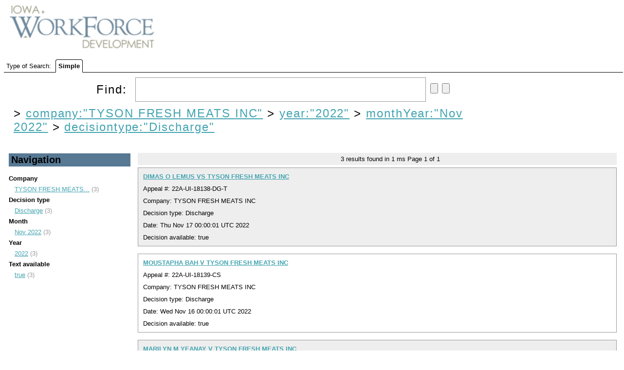

--- FILE ---
content_type: text/html;charset=UTF-8
request_url: https://uidecisions.iowaworkforcedevelopment.gov/solr/ui-decisions/browse?&fq=company%3A%22TYSON+FRESH+MEATS+INC%22&fq=year%3A%222022%22&fq=monthYear%3A%22Nov+2022%22&sort=date+desc&q=&fq=decisiontype:%22Discharge%22
body_size: 3590
content:


<html>
<head>
  

    <title>UI Decisions</title>
  <meta http-equiv="content-type" content="text/html; charset=UTF-8"/>

  <script type="text/javascript" src="/solr/js/lib/jquery-1.7.2.min.js"></script>
  <link rel="stylesheet" type="text/css" href="/solr/ui-decisions/admin/file?file=/velocity/main.css&contentType=text/css"/>
  <link rel="stylesheet" href="/solr/ui-decisions/admin/file?file=/velocity/jquery.autocomplete.css&contentType=text/css" type="text/css" />
  <link rel="icon" type="image/x-icon" href="/solr/img/favicon.ico"/>
  <link rel="shortcut icon" type="image/x-icon" href="/solr/img/favicon.ico"/>
  <script type="text/javascript" src="/solr/ui-decisions/admin/file?file=/velocity/jquery.autocomplete.js&contentType=text/javascript"></script>


    <script>
    $(document).ready(function(){
      $("#q").autocomplete('/solr/ui-decisions/terms', {             extraParams:{
             'terms.prefix': function() { return $("#q").val();},
             'terms.sort': 'count',
             'terms.fl': 'name',
             'wt': 'velocity',
             'v.template': 'suggest'
           }
         }
      ).keydown(function(e){
        if (e.keyCode === 13){
          $("#query-form").trigger('submit');
        }
      });

      // http://localhost:8983/solr/collection1/terms?terms.fl=name&terms.prefix=i&terms.sort=count&wt=velocity&v.template=suggest
    });

    </script>

                              <script>!function(a){var e="https://s.go-mpulse.net/boomerang/",t="addEventListener";if("False"=="True")a.BOOMR_config=a.BOOMR_config||{},a.BOOMR_config.PageParams=a.BOOMR_config.PageParams||{},a.BOOMR_config.PageParams.pci=!0,e="https://s2.go-mpulse.net/boomerang/";if(window.BOOMR_API_key="RYDVS-SB99L-MTVJH-7E27H-ZETAM",function(){function n(e){a.BOOMR_onload=e&&e.timeStamp||(new Date).getTime()}if(!a.BOOMR||!a.BOOMR.version&&!a.BOOMR.snippetExecuted){a.BOOMR=a.BOOMR||{},a.BOOMR.snippetExecuted=!0;var i,_,o,r=document.createElement("iframe");if(a[t])a[t]("load",n,!1);else if(a.attachEvent)a.attachEvent("onload",n);r.src="javascript:void(0)",r.title="",r.role="presentation",(r.frameElement||r).style.cssText="width:0;height:0;border:0;display:none;",o=document.getElementsByTagName("script")[0],o.parentNode.insertBefore(r,o);try{_=r.contentWindow.document}catch(O){i=document.domain,r.src="javascript:var d=document.open();d.domain='"+i+"';void(0);",_=r.contentWindow.document}_.open()._l=function(){var a=this.createElement("script");if(i)this.domain=i;a.id="boomr-if-as",a.src=e+"RYDVS-SB99L-MTVJH-7E27H-ZETAM",BOOMR_lstart=(new Date).getTime(),this.body.appendChild(a)},_.write("<bo"+'dy onload="document._l();">'),_.close()}}(),"".length>0)if(a&&"performance"in a&&a.performance&&"function"==typeof a.performance.setResourceTimingBufferSize)a.performance.setResourceTimingBufferSize();!function(){if(BOOMR=a.BOOMR||{},BOOMR.plugins=BOOMR.plugins||{},!BOOMR.plugins.AK){var e=""=="true"?1:0,t="",n="amiklrqxibybs2ln6rpa-f-109c5d0ac-clientnsv4-s.akamaihd.net",i="false"=="true"?2:1,_={"ak.v":"39","ak.cp":"1675835","ak.ai":parseInt("609456",10),"ak.ol":"0","ak.cr":9,"ak.ipv":4,"ak.proto":"h2","ak.rid":"4927b3c2","ak.r":42170,"ak.a2":e,"ak.m":"dscb","ak.n":"essl","ak.bpcip":"3.16.165.0","ak.cport":53886,"ak.gh":"23.52.43.13","ak.quicv":"","ak.tlsv":"tls1.3","ak.0rtt":"","ak.0rtt.ed":"","ak.csrc":"-","ak.acc":"","ak.t":"1768813662","ak.ak":"hOBiQwZUYzCg5VSAfCLimQ==W/eKxPOpCMwiEuIKmTmg234KZ2ueoQvmsb1Adt9MrSi0FWcYK4PWMldwroKia5NP/LTaRLwSNzk1LYPflTRNxZB/MP+9YcJhUHMw/rgwpcY6quXJjB+UFqP7LNUS2fxEUALStg339T0y+2xSL5BNqBi1/rAonxL3nI7xvS5HUKT13Ps9zxn89CS4Gw8wSXXc0nlsdSEZfwm3PQCisWUekJxcedWca3+PqZChCLWMV5jdwOHEQAxCiMEtnMMpqSwPo0S60HYXQRTSlwx+2vMcGh9ytX4HNi949XfqAwle/U04sGpVL8EBAV3Q4Zjc9BwwcX+IywUjV5J9MxWiL57ZRY/Nz/t3cA6t9ui+DAOMabC+I3C3yjMfN6UKm0PRDTRa0jIUPwAfi49urfTNYqH8Bqk+vihtMCpVgNRrTHl9xKY=","ak.pv":"628","ak.dpoabenc":"","ak.tf":i};if(""!==t)_["ak.ruds"]=t;var o={i:!1,av:function(e){var t="http.initiator";if(e&&(!e[t]||"spa_hard"===e[t]))_["ak.feo"]=void 0!==a.aFeoApplied?1:0,BOOMR.addVar(_)},rv:function(){var a=["ak.bpcip","ak.cport","ak.cr","ak.csrc","ak.gh","ak.ipv","ak.m","ak.n","ak.ol","ak.proto","ak.quicv","ak.tlsv","ak.0rtt","ak.0rtt.ed","ak.r","ak.acc","ak.t","ak.tf"];BOOMR.removeVar(a)}};BOOMR.plugins.AK={akVars:_,akDNSPreFetchDomain:n,init:function(){if(!o.i){var a=BOOMR.subscribe;a("before_beacon",o.av,null,null),a("onbeacon",o.rv,null,null),o.i=!0}return this},is_complete:function(){return!0}}}}()}(window);</script></head>
  <body>
    <div id="header">
      

<div id="head">
  <span ><a href="/solr/ui-decisions/browse"><img src="/solr/img/iwd-logo.png" id="logo"/></a></span>
</div>
    </div>
    <div id="tabs">
      



<div class="tabs-bar" >

  <span>Type of Search:</span>

  
      <span class="tab selected">
          Simple
      </span>
</div>
    </div>
    <div id="content">
      



<div class="query-box">
  <form id="query-form" action="/solr/ui-decisions/browse" method="GET">

    <div class="inputs">
      <span >
        Find:
        <input type="text" id="q" name="q" value=""/>
        <input type="submit" id="querySubmit"/>
        <input type="reset"/>
      </span>
      <div class="query-boost">
        <!-- span >
          <input type="checkbox" name="bf" value="price"
                      >
            BBB Boost by Price
          </input>
        </span -->
      


      


      </div>
  </div>

                          <input type="hidden" name="fq" id="allFQs" value="company:&quot;TYSON FRESH MEATS INC&quot;"/>
                        <input type="hidden" name="fq" id="allFQs" value="year:&quot;2022&quot;"/>
                        <input type="hidden" name="fq" id="allFQs" value="monthYear:&quot;Nov 2022&quot;"/>
                        <input type="hidden" name="fq" id="allFQs" value="decisiontype:&quot;Discharge&quot;"/>
          
    <div class="constraints" >
                        &gt;
          <a style="{text-decoration: line-through;}"
            href="/solr/ui-decisions/browse?&q="
          >company:"TYSON FRESH MEATS INC"</a>
                                &gt;
          <a style="{text-decoration: line-through;}"
            href="/solr/ui-decisions/browse?&q=&fq=company%3A%22TYSON+FRESH+MEATS+INC%22"
          >year:"2022"</a>
                                &gt;
          <a style="{text-decoration: line-through;}"
            href="/solr/ui-decisions/browse?&q=&fq=company%3A%22TYSON+FRESH+MEATS+INC%22&fq=year%3A%222022%22"
          >monthYear:"Nov 2022"</a>
                                &gt;
          <a style="{text-decoration: line-through;}"
            href="/solr/ui-decisions/browse?&q=&fq=company%3A%22TYSON+FRESH+MEATS+INC%22&fq=year%3A%222022%22&fq=monthYear%3A%22Nov+2022%22"
          >decisiontype:"Discharge"</a>
                  </div>

    <div class="parsed_query_header">
                </div>

  </form>
</div>



<div class="navigators">
  


  <h2 >
    Navigation
  </h2>
                <span class="facet-field">Company</span>
      <ul>
                  <li>
            <a href="/solr/ui-decisions/browse?&fq=company%3A%22TYSON+FRESH+MEATS+INC%22&fq=year%3A%222022%22&fq=monthYear%3A%22Nov+2022%22&fq=decisiontype%3A%22Discharge%22&sort=date+desc&q=&fq=company:%22TYSON+FRESH+MEATS+INC%22" title="TYSON FRESH MEATS INC">
              TYSON FRESH MEATS...</a> (3)
          </li>
              </ul>
                      <span class="facet-field">Decision type</span>
      <ul>
                  <li>
            <a href="/solr/ui-decisions/browse?&fq=company%3A%22TYSON+FRESH+MEATS+INC%22&fq=year%3A%222022%22&fq=monthYear%3A%22Nov+2022%22&fq=decisiontype%3A%22Discharge%22&sort=date+desc&q=&fq=decisiontype:%22Discharge%22" title="Discharge">
              Discharge</a> (3)
          </li>
              </ul>
                      <span class="facet-field">Month</span>
      <ul>
                  <li>
            <a href="/solr/ui-decisions/browse?&fq=company%3A%22TYSON+FRESH+MEATS+INC%22&fq=year%3A%222022%22&fq=monthYear%3A%22Nov+2022%22&fq=decisiontype%3A%22Discharge%22&sort=date+desc&q=&fq=monthYear:%22Nov+2022%22" title="Nov 2022">
              Nov 2022</a> (3)
          </li>
              </ul>
                      <span class="facet-field">Year</span>
      <ul>
                  <li>
            <a href="/solr/ui-decisions/browse?&fq=company%3A%22TYSON+FRESH+MEATS+INC%22&fq=year%3A%222022%22&fq=monthYear%3A%22Nov+2022%22&fq=decisiontype%3A%22Discharge%22&sort=date+desc&q=&fq=year:%222022%22" title="2022">
              2022</a> (3)
          </li>
              </ul>
                      <span class="facet-field">Text available</span>
      <ul>
                  <li>
            <a href="/solr/ui-decisions/browse?&fq=company%3A%22TYSON+FRESH+MEATS+INC%22&fq=year%3A%222022%22&fq=monthYear%3A%22Nov+2022%22&fq=decisiontype%3A%22Discharge%22&sort=date+desc&q=&fq=textAvailable:%22true%22" title="true">
              true</a> (3)
          </li>
              </ul>
                  </div>

<div class="pagination">
  



  <span>
    <span class="results-found">3</span>
    results found in
    1 ms
  </span>

  Page <span class="page-num">1</span>
    of <span class="page-count">1</span>

   </div>

<div class="error">
  


</div>

<div class="results">
  



      


<div class="result-document">

        













<div class="result-title">
      <!-- img src="/solr/img/filetypes/false.png" align="center" -->

    <a href="/decision/webapi/decision?f=cae2cd09-1b57-4a97-8c78-6f1e7d245337" target="decview"><b>DIMAS O LEMUS VS TYSON FRESH MEATS INC</b></a>


  <!--
  <span class="mlt">
          <a href="?&fq=company%3A%22TYSON+FRESH+MEATS+INC%22&fq=year%3A%222022%22&fq=monthYear%3A%22Nov+2022%22&fq=decisiontype%3A%22Discharge%22&sort=date+desc&q=id:%22cae2cd09-1b57-4a97-8c78-6f1e7d245337%22&mlt=true">
        More Like This</a>
      </span>
-->
</div>

<div>
  Appeal #:       22A-UI-18138-DG-T
      </div>

<div>
      Company: TYSON FRESH MEATS INC 
  </div>

<div>
    Decision type:       Discharge
      </div>

  <!-- div>
    Create date:
          Fri Dec 09 17:35:38 UTC 2022
        </div -->

  <div>
    Date:
          Thu Nov 17 00:00:01 UTC 2022
        </div>

  <div>
    Decision available:
          true
        </div>




  
</div>
                  


<div class="result-document">

        













<div class="result-title">
      <!-- img src="/solr/img/filetypes/false.png" align="center" -->

    <a href="/decision/webapi/decision?f=3aa4946e-b57d-467d-834a-bee53b339150" target="decview"><b>MOUSTAPHA BAH V TYSON FRESH MEATS INC</b></a>


  <!--
  <span class="mlt">
          <a href="?&fq=company%3A%22TYSON+FRESH+MEATS+INC%22&fq=year%3A%222022%22&fq=monthYear%3A%22Nov+2022%22&fq=decisiontype%3A%22Discharge%22&sort=date+desc&q=id:%223aa4946e-b57d-467d-834a-bee53b339150%22&mlt=true">
        More Like This</a>
      </span>
-->
</div>

<div>
  Appeal #:       22A-UI-18139-CS
      </div>

<div>
      Company: TYSON FRESH MEATS INC 
  </div>

<div>
    Decision type:       Discharge
      </div>

  <!-- div>
    Create date:
          Fri Dec 09 17:11:21 UTC 2022
        </div -->

  <div>
    Date:
          Wed Nov 16 00:00:01 UTC 2022
        </div>

  <div>
    Decision available:
          true
        </div>




  
</div>
                  


<div class="result-document">

        













<div class="result-title">
      <!-- img src="/solr/img/filetypes/false.png" align="center" -->

    <a href="/decision/webapi/decision?f=6267009f-fd6d-49f4-b322-6eb7476f611b" target="decview"><b>MARILYN M YEANAY V TYSON FRESH MEATS INC</b></a>


  <!--
  <span class="mlt">
          <a href="?&fq=company%3A%22TYSON+FRESH+MEATS+INC%22&fq=year%3A%222022%22&fq=monthYear%3A%22Nov+2022%22&fq=decisiontype%3A%22Discharge%22&sort=date+desc&q=id:%226267009f-fd6d-49f4-b322-6eb7476f611b%22&mlt=true">
        More Like This</a>
      </span>
-->
</div>

<div>
  Appeal #:       22A-UI-17927-S2
      </div>

<div>
      Company: TYSON FRESH MEATS INC 
  </div>

<div>
    Decision type:       Discharge
      </div>

  <!-- div>
    Create date:
          Thu Dec 08 20:41:48 UTC 2022
        </div -->

  <div>
    Date:
          Mon Nov 14 00:00:01 UTC 2022
        </div>

  <div>
    Decision available:
          true
        </div>




  
</div>
              
</div>

<div class="pagination">
  



    
  <span class="results-found">3</span>
  results found.

  Page <span class="page-num">1</span>
    of <span class="page-count">1</span>

    
<br/>
</div>

    </div>
  </body>
</html>
